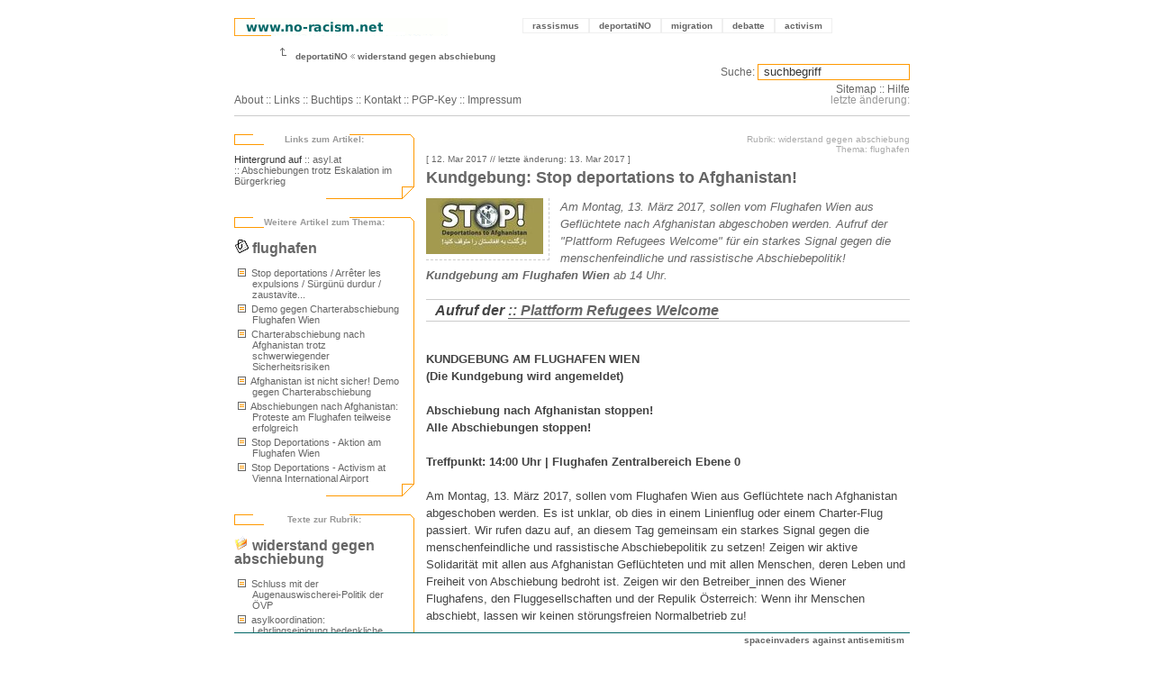

--- FILE ---
content_type: text/html; charset=utf-8
request_url: http://no-racism.net/article/5207
body_size: 5791
content:


<!-- template parsing by www.no-racism.net // smart activists make the machine do the work ... -->
<!DOCTYPE html PUBLIC "-//W3C//DTD XHTML 1.0 Transitional//EN" "http://www.w3.org/TR/xhtml1/DTD/xhtml1-transitional.dtd">
<html xmlns="http://www.w3.org/1999/xhtml" xml:lang="de-DE" lang="de-DE">
<head>
<script type="text/javascript">var _sf_startpt=(new Date()).getTime()</script>
<title>no-racism.net: Kundgebung: Stop deportations to Afghanistan! // Thema: f</title>
<meta http-equiv="Content-Type" content="text/html; charset=UTF-8" />
<meta name="DC.Author" content="www.no-racism.net" />
<meta name="DC.Description" content="no-racism.net rassismus antisemitismus feminismus sexismus politik festung europa
   Kundgebung: Stop deportations to Afghanistan! 
  " />  
<link rel="shortcut icon" href="http://no-racism.net/templates/nora/image/icon.gif" type="image/x-icon" />
<link rel="start" href="http://no-racism.net/" title="Startseite" />
<link rel="contents" href="http://no-racism.net/sitemap/" title="Inhaltsverzeichnis" />
<link rel="search" href="http://no-racism.net/search.php" title="Suchen" />
<link rel="help" href="http://no-racism.net/help/" title="Hilfe" />
  <link rel="alternate" href="http://no-racism.net/print/5207" title="Druckversion dieser Seite" media="print" />
  
<link rel="section" href="http://no-racism.net/rassismus/" title="Rassismus" /> 
<link rel="section" href="http://no-racism.net/deportatiNO/" title="deportatiNO Gegen Abschiebungen" />
<link rel="section" href="http://no-racism.net/migration/" title="Migration" />
<link rel="section" href="http://no-racism.net/debatte/" title="Debatte" />
<link rel="section" href="http://no-racism.net/activism/" title="Activism" />

<link rel="bookmark" href="http://no-racism.net/links/" title="Links " />
<link rel="bookmark" href="http://no-racism.net/rechtshilfe/" title="Rechtshilfe" />
<link rel="alternate" type="application/rss+xml" title="nora news" href="http://no-racism.net/rss/nora_news_rss_foxsort.xml" />
<link rel="alternate" type="application/rss+xml" title="nora termine" href="http://no-racism.net/rss/nora_termine_rss_foxsort.xml" />
<style type="text/css" media="screen">
@import url(http://no-racism.net/templates/nora/nora.css);
</style>
<script src="http://no-racism.net/templates/nora/popup.js" type="text/javascript"></script>

<script type="text/javascript">

var gaJsHost = (("https:" == document.location.protocol) ? "https://ssl." : "http://www.");
document.write(unescape("%3Cscript src='" + gaJsHost + "google-analytics.com/ga.js' type='text/javascript'%3E%3C/script%3E"));
</script>
<script type="text/javascript">
try {
var pageTracker = _gat._getTracker("UA-1385250-9");
pageTracker._trackPageview();
} catch(err) {}

</script>






</head>


<body>

<script type="text/javascript">var _sf_startpt=(new Date()).getTime()</script>





<!-- sprungmarke zum bereichsmenu und inhalt -->    
<p class="invisible"> 
<a href="#inhalt">Zum Inhalt</a> .
<a href="#bereichsmenu">Zum Bereichsmenu</a> .
</p>

<!-- content durch diesen div zentrieren -->
<div id="center">


<div class="headerline1">
  
<!-- logo float left -->
<div class="SiteTitle">
  <a href="http://no-racism.net/"><img src="http://no-racism.net/templates/nora/image/main_banner.gif" alt="no-racism.net logo" /></a>
</div>

    
    
<!-- main menu float right -->
<div id="hauptmenu">
<ul>
  <li><a href="http://no-racism.net/rassismus/">rassismus <span>: über institutionalisierte Rassismen und rassistischen Konsens.</span> </a></li>
  <li><a href="http://no-racism.net/deportatiNO/">deportatiNO <span>: Vielfältiger Widerstand gegen Schubhaft und Abschiebungen.</span> </a></li>
  <li><a href="http://no-racism.net/migration/">migration <span>: Grenzregime, Schengenland (SIS), Migrationsmanagement, privatisierte Migrationsabwehr, Sexarbeit.</span> </a></li>
  <li><a href="http://no-racism.net/debatte/">debatte <span>: Dokumentation zu Diskussionen über zentrale politische Themen.</span> </a></li>
  <li><a href="http://no-racism.net/activism/" lang="en" xml:lang="en">activism <span lang="de" xml:lang="de">: Aktivitäten gegen die Regierung, für eine andere Welt, Demoberichte und -verfahren, mit Rechtshilfe</span> </a></li>
</ul>

<!-- end id hauptmenu --></div>
	
<div class="stopfloat">&nbsp;</div>
  <div class="crumstitle">
    <img src="http://no-racism.net/templates/nora/image/crums_start.gif" alt="pfeil zeigt auf no-racism.net logo" />      
                        
                      <a href="http://no-racism.net/main/33/" title="Rubrik: deportatiNO">deportatiNO</a>
            <img src="http://no-racism.net/templates/nora/image/crums.gif" alt="&gt;" />
                  
                  <span title="Aktuelle Rubrik: widerstand gegen abschiebung">
          <a href="http://no-racism.net/rubrik/120/">widerstand gegen abschiebung</a> 
          </span>
                    <br />
      <br />
<!--
      <span style="border-width: 1px; border-color: #ccc; border-style: dashed; padding: 3px;">
        <a href="http://www.med-user.net/ekh/rapidite.html#p5" target="_blank">18.12.2004 @EKH // no-racism.net und Volxtheater feiern</a>
      </span>
-->
<!-- end div crumstitle --></div>
	
<div class="subSiteTitle">
 <p>
    <a href="http://no-racism.net/about/" lang="en" xml:lang="en">About</a> ::
    <a href="http://no-racism.net/links/" lang="en" xml:lang="en">Links</a> ::
    <a href="http://no-racism.net/literatur/">Buchtips</a> ::
    <a href="http://no-racism.net/contact/">Kontakt</a> ::
    <a href="http://no-racism.net/contact/key/" lang="en" xml:lang="en">PGP-Key</a> 
    :: <a href="http://no-racism.net/impressum/" lang="en" xml:lang="en">Impressum</a>
        
 </p>
</div>
<div id="submenu">
	 <form method="post" action="/search.php">
	  <p><label for="query">Suche:</label>		
           <input type="text" size="22" name="query" id="query" value=" suchbegriff"
	   title="Suchbegriff eingeben und best&auml;tigen"
	    onblur="if(this.value=='')this.value=' suchbegriff';"
            onfocus="if(this.value==' suchbegriff')this.value='';" />
          </p>
	 </form>
        <a href="http://no-racism.net/sitemap/" lang="en" xml:lang="en">Sitemap</a> :: <a href="http://no-racism.net/help/" style="cursor:help">Hilfe</a><br />			
<span style="color:#999">letzte &auml;nderung:  </span>
	 
<!-- end div id submenu --></div>
<div class="stopfloat">&nbsp;</div> 
<!-- end div class heaerline1 --></div>


<!-- template parsing by www.no-racism.net // smart activists make the machine do the work ... -->
<!-- article.tpl start -->

<div id="contentarea">
  
<div id="bereichsmenu">


<!-- bilder zum text -->    
	
<!-- medien zum text -->
	
<!-- INTERNE links zum artikel ???????????????????????????????? ol liste ... oder p ... sind nicht verlinkt !! -->
		
	
<!-- EXTERNE links zum artikel .... ohne schleife???? macht dann eine liste sinn?? -->
		<div class="leftbox_header">
	    <h5>Links zum Artikel:</h5>
	</div>  
	
	<div class="leftbox_content">
		Hintergrund auf <a href="http://asyl.at" target="_blank">:: asyl.at</a><br />
<a href="http://asyl.at/de/themen/herkunftslaender/afghanistan/" target="_blank">:: Abschiebungen trotz Eskalation im B&uuml;rgerkrieg</a>
	</div>
	<div class="leftbox_footer">&nbsp;</div>	  
        <!-- end EXTERNE linx -->



<!-- start THEMA.ID (Schwerpunkt (Artikel von versch. rubriken))-->
		<div class="leftbox_header">
		<h5>Weitere Artikel zum Thema:</h5>
	</div>
	
	<div class="leftbox_content">
	
	<h4 title="Link zum Inhaltsverzeichnis dieses Themas">
	<a href="http://no-racism.net/thema/48/">
	<img width="16" height="16" src="http://no-racism.net/templates/nora/image/stock_attach.png" alt="thema" />
	flughafen</a>
	</h4>
    	<ol>
	    	     	<li><a href="http://no-racism.net/article/5561/">
        <img src="http://no-racism.net/templates/nora/image/text_liste_klein.gif" width="12" height="12" alt="artikel" title="artikel" />
	Stop deportations / Arr&ecirc;ter les expulsions / S&uuml;rg&uuml;n&uuml; durdur / zaustavite...</a>
	</li>
				     	<li><a href="http://no-racism.net/article/5330/">
        <img src="http://no-racism.net/templates/nora/image/text_liste_klein.gif" width="12" height="12" alt="artikel" title="artikel" />
	Demo gegen Charterabschiebung Flughafen Wien</a>
	</li>
				     	<li><a href="http://no-racism.net/article/5324/">
        <img src="http://no-racism.net/templates/nora/image/text_liste_klein.gif" width="12" height="12" alt="artikel" title="artikel" />
	Charterabschiebung nach Afghanistan trotz schwerwiegender Sicherheitsrisiken</a>
	</li>
				     	<li><a href="http://no-racism.net/article/5321/">
        <img src="http://no-racism.net/templates/nora/image/text_liste_klein.gif" width="12" height="12" alt="artikel" title="artikel" />
	Afghanistan ist nicht sicher! Demo gegen Charterabschiebung</a>
	</li>
				     	<li><a href="http://no-racism.net/article/5242/">
        <img src="http://no-racism.net/templates/nora/image/text_liste_klein.gif" width="12" height="12" alt="artikel" title="artikel" />
	Abschiebungen nach Afghanistan: Proteste am Flughafen teilweise erfolgreich</a>
	</li>
				     			     	<li><a href="http://no-racism.net/article/5051/">
        <img src="http://no-racism.net/templates/nora/image/text_liste_klein.gif" width="12" height="12" alt="artikel" title="artikel" />
	Stop Deportations - Aktion am Flughafen Wien</a>
	</li>
				     	<li><a href="http://no-racism.net/article/5052/">
        <img src="http://no-racism.net/templates/nora/image/text_liste_klein.gif" width="12" height="12" alt="artikel" title="artikel" />
	Stop Deportations - Activism at Vienna International Airport</a>
	</li>
				</ol>
	</div>
	<div class="leftbox_footer">&nbsp;</div>
		
<!-- thema.id end -->	


<!-- start RUBRIK (Artikel in dieser Rubrik) -->
<div class="leftbox_header">
<h5>Texte zur Rubrik:</h5>
</div>  

<div class="leftbox_content">
<h4 title="Link zur kompletten Artikelliste dieser Rubrik">
<a href="http://no-racism.net/rubrik/120/">
<img src="http://no-racism.net/templates/nora/image/folder_grey.png" alt="rubrik" title="rubrik" />
widerstand gegen abschiebung</a>
</h4>

<ol><li><a href="http://no-racism.net/article/5568/">
<img src="http://no-racism.net/templates/nora/image/text_liste_klein.gif" width="12" height="12" alt="artikel" title="artikel" />
Schluss mit der Augenauswischerei-Politik der &Ouml;VP</a>
</li>
<li><a href="http://no-racism.net/article/5567/">
<img src="http://no-racism.net/templates/nora/image/text_liste_klein.gif" width="12" height="12" alt="artikel" title="artikel" />
asylkoordination: Lehrlingseinigung bedenkliche Scheinl&ouml;sung</a>
</li>
<li><a href="http://no-racism.net/article/5561/">
<img src="http://no-racism.net/templates/nora/image/text_liste_klein.gif" width="12" height="12" alt="artikel" title="artikel" />
Stop deportations / Arr&ecirc;ter les expulsions / S&uuml;rg&uuml;n&uuml; durdur / zaustavite deportacije</a>
</li>
<li><a href="http://no-racism.net/article/5552/">
<img src="http://no-racism.net/templates/nora/image/text_liste_klein.gif" width="12" height="12" alt="artikel" title="artikel" />
Positionen der Parteien zur Schlie&szlig;ung des Abschiebelagers Fieberbrunn-B&uuml;rglkopf</a>
</li>
<li><a href="http://no-racism.net/article/5550/">
<img src="http://no-racism.net/templates/nora/image/text_liste_klein.gif" width="12" height="12" alt="artikel" title="artikel" />
R&uuml;ckkehrzentren schlie&szlig;en! Appell namhafter Personen und Organisationen der Zivilgesellschaft</a>
</li>
<li><a href="http://no-racism.net/article/5528/">
<img src="http://no-racism.net/templates/nora/image/text_liste_klein.gif" width="12" height="12" alt="artikel" title="artikel" />
Angeklagte beim Brand im PAZ Hernals: Schuldspruch und zur&uuml;ck &bdquo;nach Hause&ldquo; in die Schubhaft</a>
</li>
<li><a href="http://no-racism.net/article/5527/">
<img src="http://no-racism.net/templates/nora/image/text_liste_klein.gif" width="12" height="12" alt="artikel" title="artikel" />
Von einer brennenden Zelle im PAZ Hernals</a>
</li>
</ol>
</div>

<div class="leftbox_footer">&nbsp;</div>	  

<!-- +++++++++++++++  end div id bereichsmenu  +++++++++++++ --> </div>



  <div id="inhalt" >
  
    <p class="articleinfo">Rubrik: widerstand gegen abschiebung <br />
	Thema: flughafen</p>
  
        
    <div class="articletitle">
	    <p>
    			
			[ 12. Mar 2017  // letzte &auml;nderung: 13. Mar 2017 ]</p>
	<h1>Kundgebung: Stop deportations to Afghanistan!</h1>  
    </div>

    <div class="articletext">
	<img src="http://no-racism.net/upload/tn130_360792579.jpg"
	  alt="Stop deportations to Afghanistan!"  />	    
	<div class="abstract"><p>Am Montag, 13. M&auml;rz 2017, sollen vom Flughafen Wien aus Gefl&uuml;chtete nach Afghanistan abgeschoben werden. Aufruf der "Plattform Refugees Welcome" f&uuml;r ein starkes Signal gegen die menschenfeindliche und rassistische Abschiebepolitik! <b>Kundgebung am Flughafen Wien</b> ab 14 Uhr.</p></div>
	<div class="stopfloat" style="line-height:3px;">&nbsp;</div>	
	<p></p><h2>Aufruf der <a href="https://www.facebook.com/events/186573098510599/" target="_blank">:: Plattform Refugees Welcome</a></h2><p><br />
<b>KUNDGEBUNG AM FLUGHAFEN WIEN<br />
(Die Kundgebung wird angemeldet)<br />
<br />
Abschiebung nach Afghanistan stoppen!<br />
Alle Abschiebungen stoppen!<br />
<br />
Treffpunkt: 14:00 Uhr | Flughafen Zentralbereich Ebene 0</b><br />
<br />
Am Montag, 13. M&auml;rz 2017, sollen vom Flughafen Wien aus Gefl&uuml;chtete nach Afghanistan abgeschoben werden. Es ist unklar, ob dies in einem Linienflug oder einem Charter-Flug passiert. Wir rufen dazu auf, an diesem Tag gemeinsam ein starkes Signal gegen die menschenfeindliche und rassistische Abschiebepolitik zu setzen! Zeigen wir aktive Solidarit&auml;t mit allen aus Afghanistan Gefl&uuml;chteten und mit allen Menschen, deren Leben und Freiheit von Abschiebung bedroht ist. Zeigen wir den Betreiber_innen des Wiener Flughafens, den Fluggesellschaften und der Repulik &Ouml;sterreich: Wenn ihr Menschen abschiebt, lassen wir keinen st&ouml;rungsfreien Normalbetrieb zu!<br />
<br />
Zur Durchsetzung einer rassistischen Asylpolitik ist der Staat &Ouml;sterreich bereit, Menschen in ein Kriegsgebiet abzuschieben: Egal, dass Afghanistan als eines der gef&auml;hrlichsten L&auml;nder der Erde gilt. Egal, dass Politiker_innen westlicher Staaten sich selbst nur mit milit&auml;rischem Geleitschutz dorthin wagen. Egal, dass im Jahr 2016 in Afghanistan eine Rekordzahl von Zivilpersonen get&ouml;tet wurde.<br />
<br />
In Afghanistan herrscht seit mittlerweile 40 Jahren Krieg. Die NATO-Staaten beherrschen bis heute das Land als faktische Milit&auml;rkolonie. Sie haben wesentlich dazu beigetragen, brutale Willk&uuml;rherrschaft, Warlord- und Mafia&ouml;konomie und Gewalt in allen Lebensbereichen als Dauerzustand zu verfestigen. Die Mehrzahl der Menschen in Afghanistan lebt am Existenzminimum und ohne Zugang zu Erwerbsarbeit. Gewalt und Mord an Frauen* und LGBTI-Personen nehmen unter diesen Verh&auml;ltnissen erschreckend zu. Ein sicheres Leben gibt es in Afghanistan nirgendwo und f&uuml;r keine*n. Viele Menschen entscheiden sich, bzw. haben gar keine andere Wahl, als vor diesen Zust&auml;nden zu fl&uuml;chten.<br />
<br />
Der &ouml;sterreichische, &auml;hnlich wie der deutsche Staat, haben sich von vordergr&uuml;ndiger Willkommensrhetorik l&auml;ngst verabschiedet und schieben gnadenlos Menschen, die zu Unerw&uuml;nschten erkl&auml;rt werden, &uuml;berall hin ab, wo es ihnen opportun erscheint. F&uuml;r Sobotka, Kurz, Doskozil und Co. z&auml;hlen weder verfassungsm&auml;&szlig;ige noch menschenrechtliche Mindeststandards bei ihrem Versuch, die FP&Ouml; rechts zu &uuml;berholen.<br />
<br />
Wir nehmen das nicht hin! An vielen Orten auf der Welt w&auml;chst der Widerstand gegen Abschiebungen. Unter anderem haben in Deutschland, z.B. in Frankfurt, Hamburg und M&uuml;nchen, w&auml;hrend der letzten Wochen hunderte von Menschen an Flugh&auml;fen gegen Abschiebe-Charterfl&uuml;ge protestiert. Zeigen wir uns auch in Wien!<br />
<br />
Kommt am Montag den 13.3. alle zum Flughafen!<br />
Seien wir zusammen laut, un&uuml;bersehbar und solidarisch gegen die rassistische Abschiebepolitik!<br />
<br />
<b>F&uuml;r ein lautes NEIN gegen die Abschiebung nach Afghanistan ebenso wie gegen alle Abschiebungen!<br />
<br />
Sobotka, Kurz, Doskozil - don't touch the people!<br />
<br />
STAND UP - RESIST - STOP ALL DEPORTATIONS!</b></p>
				
	<div class="printversion">
	    <p><a rel="alternate" href="http://no-racism.net/print/5207/" target="_blank">print version</a></p>
	</div>
    <!-- end div class articletext --> 
    </div>
    
<!-- sprungmarke zum hauptmenu und inhalt -->
<p class="invisible">
<a href="#hauptmenu">Zum Hauptmenu</a> .
<a href="#bereichsmenu">Zum Bereichsmenu</a>
</p>

<!-- end div id inhalt -->
</div>
<!-- end div id contentarea -->
</div>
<!-- article.tpl end -->
<script type="text/javascript">
  var _sf_async_config = { uid: 42986, domain: 'no-racism.net' };
  (function() {
    function loadChartbeat() {
      window._sf_endpt = (new Date()).getTime();
      var e = document.createElement('script');
      e.setAttribute('language', 'javascript');
      e.setAttribute('type', 'text/javascript');
      e.setAttribute('src',
        (("https:" == document.location.protocol) ? "https://a248.e.akamai.net/chartbeat.download.akamai.com/102508/" : "http://static.chartbeat.com/") +
        "js/chartbeat.js");
      document.body.appendChild(e);
    };
    var oldonload = window.onload;
    window.onload = (typeof window.onload != 'function') ?
      loadChartbeat : function() { oldonload(); loadChartbeat(); };
  })();
</script>



<!-- template parsing by www.no-racism.net // smart activists make the machine do the work ... -->
<!-- footer.tpl start -->

<div id="footer" lang="en" xml:lang="en" style="float:left">
  <b>spaceinvaders against antisemitism</b>
  &nbsp;
</div>

<!-- end div id center --></div>

</body>
</html>
<!-- footer.tpl end -->
<!-- index.tpl end -->

--- FILE ---
content_type: text/css
request_url: http://no-racism.net/templates/nora/nora.css
body_size: 3253
content:
/* www.no-racism.net
// relaunch dev-version 2.0
// written by x@no-racism.net
//
// nora.css for no-racism.net dev2.0
//
// changelog: 12.12.2003
// version: 0.2
///////////////////////////////////////////////////////////////////////////// */


body {  
    background-color: #fff;
    margin: 0;
    padding: 0;
    font-family: Verdana, Arial, Helvetica, sans-serif;
    font-size: 80%;
    color: #666;
    text-align: center;
    }

#center {
    width: 760px; 
    padding: 0;
    margin-top: 0;
    margin-bottom: 0;
    margin-right: auto;
    margin-left: auto; 	
/* opera does not like 'margin:0 auto' */
    background: #fff;
    text-align:left; 
    }

/* Artikelueberschrift */
/* h1 fuer rubrik-uebersicht auch bei maintitle definiert */
h1  {
    font-size: 140%;
    color: #666;
    }
/* Artikel Zwischenueberschrift */
h2 {
    font-size: 120%;
    font-style: italic;
    border-top:1px solid #ccc;
    border-bottom:1px solid #ccc;
    padding: 2px 0 2px 10px;
    }
     
/* Artikel Zwischenueberschrift */
h3 {
    font-size: 100%;
    font-style: italic;
    border-top:1px dotted #ccc;
    border-bottom:1px dotted #ccc;	
    margin: 0 20% 0 0;
    padding: 0 10px 0 10px;
    }

/* Rubriken / Themen / Subrubriken */
h4 {
    font-size: 140%;
    line-height: 100%;
    color: #666;
    margin: 2px 0 10px 0;
    padding: 0;
    }

/* Bereichsmenu Ueberschrift (im orangen Rahmen) */
/* h5 bei leftbox_header definiert */

/* crazy crazy h6 */
h6 {
    font-size: 110%;
    color: #000;
    border: 25px dashed #f90;
    padding: 10px;
    background-color: red; 
    }


/* img border="0" im quelltext kommt ueberall raus, wird einfach hier definiert. */
img {
    border: 0;
    }

p {
    font-size: 100%;
    }

div {
    box-sizing: border-box;
    -moz-box-sizing: border-box;
    }

.stopfloat {
    clear: both;
    font-size: 80%;
    }


.headerline1 {  
    width: 750px;
    margin: 20px 0 0 0;

/*
    background-image: url(image/header_bg.gif);
    background-repeat: repeat;
    background-position: 0 0;
*/
    }
    
    
    

/* SiteTitel ist das logo */
.SiteTitle {
    text-align: left;
    float: left;
    width: 300px;
    }

.imagelink {
    border-width: 0px;
    }


/* SiteRubriks enthaelt die navi oben rechts */

#hauptmenu {
    height: 20px;
    float: right;
    width: 430px;
    padding: 0;
    margin: 0;
    font-size: 80%;
    font-weight: bold;
    }

#hauptmenu ul {
/* float right, damit das menu ganz rechts steht 
*/
    float: right;
    margin: 0;
    padding: 0;
/* breite fuer opera, sonst checkt er das float right nicht grrrrrr */
    width: 430px;
    }
    
#hauptmenu li {
    padding: 0;
    margin: 0;
    display: inline;
    list-style-type: none;
    }

#hauptmenu a:link, #hauptmenu a:visited {
    float: left;
    text-decoration: none;
    font-weight: bold;
    padding: 2px 10px 2px 10px;
    margin: 0;
    border: 1px solid #efefef;
    }
    
#hauptmenu a:hover, #hauptmenu a:active, #hauptmenu a:focus {
    padding: 2px 10px 2px 10px;
    color: #066;
    border: 1px solid #066;
    }
    

/* span bestimmt den hover info-text */  

#hauptmenu a span {
    display: none;
/*    visibility: hidden; */
    }
    
#hauptmenu a:hover span {
    position: absolute;
    top: 40px;
    width: 373px;
/*    left: 466px; */
    left: 48.5%;
    border: 1px solid #066;
    padding: 4px;
    margin: 0;
    display: block;
    color: #666;
    z-index: 100;
    text-align: left;
    font-weight: normal;
    background-color: #fff;
    }

.crumstitle {
    width: 700px;
    height: 20px;
    font-size: 80%;
    font-weight: bold;
    padding: 0 0 0 50px;
    }

.subSiteTitle {
    margin: 34px 0 0 0;
    padding:0;
    float: left;
    width: 448px;
    
    }
    
.subSiteTitle p {
    font-size: 90%;
    margin: 0;
    padding: 0;
    }
    
    
#submenu {
    float: right;
    text-align: right;
    width: 300px;
    font-size: 90%;
    }

#submenu p {
    margin: 0;
    }
    
/* suchformular */

#submenu input {
    border: 1px solid #f90;
    font-size: 110%;
    color: #333;
    }


#submenu form {
    margin: 0 0 4px 0;
    }




/* bis hier her index ... */




#contentarea {
    width: 750px;
    padding: 10px 0 0 0;
    margin: 0;	
    border-top: 1px solid #ccc;
    background-color: #fff;
    }


#bereichsmenu {   
    float: left;
    width: 200px;
    margin: 10px 0 0 0;
    padding: 0;
    color: #333;
    font-size: 80%;
    }

#imgbox  {
		width: 520px;
		margin: 0 0 0 230px;
		padding: 0;
}

a.imgpreview img {
  border: 1px solid #fff;
}

a.imgpreview:hover img,a.imgpreview:focus img{
  border: 1px solid #000;
}


.leftbox_header {
    background:transparent url(image/top/top_termine_ff9900.gif) no-repeat 0 0;
    margin: 0;
    padding: 0;
    }


.leftbox_header h5 {
    margin: 0;
    padding: 0;
    text-align: center;
    color: #999;
    font-size: 100%;
    line-height: 118%;
    }


.leftbox_content {
    border-width: 0 1px 0 0;
    border-color: #f90;
    border-style: solid;
    margin: 0;
    padding: 10px 10px 0 0;
    font-size: 110%;
    }

.leftbox_content ul {
/*
    list-style-image: url(image/marker_date.gif);
mozilla braucht lange zum laden, wenns so gemacht wird.
deshalb:
*/
    list-style-type:none;
    margin: 0 0 0 0px;
    padding: 0;
    }
    
.leftbox_content ul li {
    font-weight: bold;
    font-size: 100%;
    line-height: 130%;
    margin: 0 0 0 0;
    padding: 4px 0 0 0;
    text-indent: 0;
    }

.leftbox_content li.event {
    font-size: 100%;
    font-weight: bold;
    list-style-type:none;
    border-left: 1px solid #f90;
    margin: 12px 0 0 0;
    padding: 2px 2px 0 6px;
    }

.leftbox_content li.date {
    list-style-type: none;
    font-weight: normal;
    padding: 0;
    margin: 4px 0 0 0;
    }
    
.leftbox_content li.comment {
    list-style-type: none;
    font-weight: normal;
    font-style: italic;
    padding: 0 0 0 7px;
    margin: 4px 0 0 0;
    }	

.leftbox_content ol {
    list-style-type: none;
    margin: 0;
    padding: 0 6px 0 20px;
    }
    
.leftbox_content li {
    text-indent: -16px;
    font-weight: normal;
    margin: 0;
    padding: 2px 0 0 0;
    }

.leftbox_footer {
    background:transparent url(image/top/box_footer_ff9900.gif) no-repeat 0 100%;
    margin: 0 0 20px 0;
    height:14px;
    }



.strg {
    text-align: left;
    }
.strg p {
    text-align: left;
    color: #ccc;
    border-bottom: 1px solid #eee;
    margin: 0;
    padding-left: 8px;
    line-height: 110%;
    }
.strg img {
    padding-left: 10px;
    }


#inhalt {
    width: 537px;
        /* war 10px links */
    margin: 0 0 24px 0;
    padding: 0;
    font-size: 80%;
    color: #333;
    background-color: #fff;
    float: right;
    }


.right_top {
    margin: 10px 0 0 0;
    text-align: right;
    }
    





/* LEFTCOL##########################  */


.leftcolomn {
    float: left;
    /* width: 267px; */
    width: 264px;
    padding: 0 12px 0 0;
    margin: 10px 0 0 0;
    border-style: solid;
    border-width: 0 1px 0 0;
    border-color: #ccc;
    }

.maintitle {
/*    width: 250px;
*/
    padding: 2px;
    font-weight: bold;
    color: #666;
    }
    
    
/* ist das datum!! */    
.maintitle p {
    font-weight: normal;
    margin: 0 0 4px 0;
    }
    
.maintitle img {
    margin: 0 4px 0 0;
    }
    
.maintitle h1 {
    margin: 0 0 4px 0;
    font-size: 120%;
    }

.mainteaser {
    padding: 2px;	
    color: #666;
    font-size: 110%;
    }
        
.mainteaser img {
    float: right;
    border-width: 0 0 1px 1px;
    border-style: dashed;
    border-color: #ccc;
    padding: 0 6px 6px 6px;
    margin: 0 0 2px 2px; 
    }

/* mainteaser p ist der subtext mit 6px */    
.mainteaser p {
    margin: 0 0 6px 0;
    padding: 0;
    }

.mainteaser p img {
    float: none;
    border: none;
    padding: 0;
    margin: 0;
    }
    



.rightcolomn {
   float: right;
/*    width: 256px;
*/
    width: 250px;    
    margin: 10px 0 0 0;	
    padding: 0;
    }






/*:)))))))))))))))))))))))))))) irene :))))))))))))))) */


#kontakt {
    padding: 0 20px 0 20px;	
    border: 1px dashed #f90;
    font-size: 100%;
    float: none;
    margin: 0 0 24px 0;
    }

#kontakt input, textarea { 
    color: #333; 
    border: 1px solid #666;
    padding: 2px 0 2px 3px;	
    margin: 1px 0 1px 0;
    background-color: #eee;	

/* hihi, per css3 die ecken rund machen, only mozilla 
-moz-border-radius: 7px; 
*/
    }

#kontakt input:focus, textarea:focus {
    background-color: #fff;
    border: 1px solid #f90;
    }
    
#kontakt label {
    color: #fff;
    }


/* lllllllllllllllllllllll pino ppppppppppppppp */



/* sind jetz _nur_ als h4 definiert
 .leftbox_content h4 {
    margin: 1px 0 8px 0;
    }
*/

.leftbox_content p {
    margin: 0;
/*    font-size: 1.1em;
*/  
    line-height: 1.4em;
    color: #666;
    }

/* info zu rubrik und ggf. thema */     
.articleinfo {
    text-align: right;
    color: #aaa;
    margin: 10px 0 0 0;
    }

.articletitle h1 {
    font-size: 180%;
    margin-top: 4px;
    }

.articletitle p {
    text-align: left;
    color: #666;
    margin: 0;
    }
.articletext img {
    float: left;
    padding: 0 6px 6px 0;
    margin: 0 12px 6px 0;
    border-width: 0 1px 1px 0;
    border-style: dashed;
    border-color: #ccc;
    }

.imgright {
    float: right;
    padding: 0 6px 6px 0;
    margin: 0 12px 6px 0;
    border-width: 0 0 1px 1px;
    border-style: dashed;
    border-color: #ccc;
}



/* externe links in artikeln sollen keinen bildrahmen bekommen */
.articletext a img {
    border: none;
    float: none;
    margin: 0;
    padding: 0;
    }

.artikelkommentar {
    margin: 20px 0 0 0;
    padding: 10px;
    border-right: 1px dotted #ccc;
    border-bottom: 1px dotted #ccc;
    font-style: italic;
    }

    
.abstract {
    color: #666;
    font-style: italic;
    margin: 0;
    }
    
.abstract p {
    margin: 0;
    }

.articletext {
    font-size: 130%;
    line-height: 150%;
    color: #444;
    }
.printversion, printversion p {
    text-align: right;
    margin: 0;
    padding: 0 0 20px 0;
    }

.rubrikimg {
    float: left;
    border-width: 0 1px 1px 0;
    border-style: dashed;
    border-color: #ccc;
    padding: 0 6px 6px 0;
    margin: 5px 12px 0px 0;
    }

.rubriktrenner {
    border-top: 1px dashed #f90;
    margin: 6px 0 12px 0;
    padding: 0;
    height: 1px;
    font-size: 1px;
    line-height: 1px;
    }

#footer   {  
/* ie \ hacked */
    position: fixed;
/* ie \ hacked */
    bottom: 0;
    width: 750px;
    height: 18px;
    margin: 0;
    padding: 2px 0 2px 0;
    border-style: solid;
    border-width: 1px 0 0 0;
    border-color: #066;
    font-size: 80%;
    text-align: right;
    background-color: #fff; 
    }

.linxlist {
    margin: 10px 0 0 0;
    }
.linxlist ol {
    list-style-type: none;
    font-size: 110%;
    margin: 0;
    padding: 0;
    }
.linxlist p {
    color: #666;
    margin: 4px 0 12px 15px;
    }

.sitemap {
    margin: 10px 0 30px 0;
    }

.sitemap h4 {
    margin: 18px 0 0 0;
    }

.invisible, .invisible a:link, .invisible a:visited, .inivisible a:hover, .inivisible a:focus, .inivisible a:active {
/*    display: none;
    visibility: hidden;
*/  
    font-size: 0;
    margin: 0;
    color: #fff;
    background-color: #fff;
    border: 0 solid #fff;
    }

    
a:link, a:visited   {
    font-size: 100%;
    color: #666;
    text-decoration: none;
    }
a:hover, a:focus, a:active  {
    color: #066;
    }

/*
a[href^="http:"]:link,
a[href^="http:"]:visited,
a[href^="http:"]:hover,
a[href^="http:"]:active,
a[href^="http:"]:focus {
    background:transparent url(image/friends_marker.gif) 0 0 no-repeat;
    padding: 0 0 0 14px;
    }

*/

/* externe links die mit http beginnen, aber leider leider ein bild sind bekommen eine eigene class */

a:link.nosymbol, a:visited.nosymbol, a:hover.nosymbol, a:active.nosymbol, a:focus.nosymbol {
    background-image: none;
    background: none;
    padding: 0;
    }


.articletext  a:link,
.articletext  a:visited {
    border-bottom: 1px solid  #666;
    }

.articletext  a:active,
.articletext  a:focus,
.articletext  a:hover {
    border-bottom: 1px solid  #066;
    }



.spunqlink {
    position: absolute;
    top: 5px;
    width: 120px;
    left: 30px;
    padding: 4px;
    margin: 0; 
    display: block;
    color: #666;
    text-align: left;
    font-weight: bold;
    font-size: 10px;
    background-color: #fff;
    }

.spunqlink a {
    padding: 0px 0px 2px 10px;
    margin: 3px 0px 0px 0px; 
    color: #666;
    text-align: left;
    font-weight: bold;
    font-size: 10px;
    background-color: #fff;
    }

.spunqlink h2 {
    border-width: 0px 0px 1px 0px;
		border-style:solid;
		border-color: #f90;
    padding: 0;
    margin: 0; 
    color: #666;
    text-align: left;
    font-weight: bold;
    font-size: 12px;
    background-color: #fff;
    }
